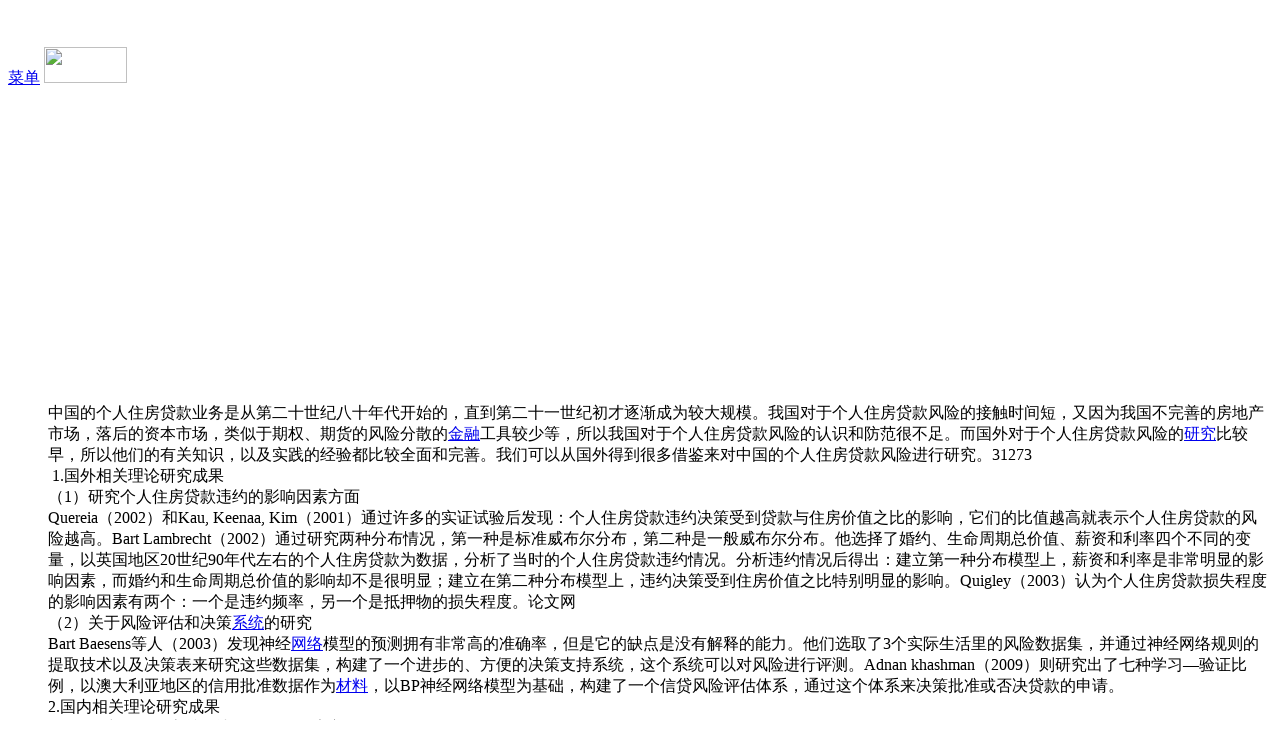

--- FILE ---
content_type: text/html
request_url: http://751com.cn/wap/yanjiu/lunwen_27379.html
body_size: 8550
content:
<!DOCTYPE html>
<html lang="zh-cmn-Hans">
<head>
	<meta charset="UTF-8" />
	<meta name="viewport" content="width=device-width, initial-scale=1.0,  maximum-scale=1.0, user-scalable=1" />
	<title>个人住房贷款业务风险国内外研究现状_毕业论文</title>
	<meta name="description" content="中国的个人住房贷款业务是从第二十世纪八十年代开始的，直到第二十一世纪初才逐渐成为较大规模。我国对于个人住房贷款风险的接触时间短，又因为我国不完善的房地产市场，落后" /><meta name="keywords" content="个人,住房贷款,业务,风险,国内外,研究,现状," />
    <link rel='stylesheet' href='/templets/wap/asset/jmobile/themes/lzw_dede_wap.min.css' />
    <link rel='stylesheet' href='/templets/wap/asset/jmobile/themes/jquery.mobile.icons.min.css' />
    <link rel='stylesheet' href='/templets/wap/asset/jmobile/themes/jquery.mobile.structure-1.4.5.min.css' />
    <script src='/templets/wap/asset/jquery-1.11.1.min.js'></script>
    <script src='/templets/wap/asset/JQueryRC4/JQueryRC4.js'></script>
    <script src='/templets/wap/asset/js.js'></script>
    <script src='/templets/wap/asset/jmobile/jquery.mobile-1.4.5.min.js'></script>
    <link rel="stylesheet" href="/templets/wap/asset/photoswipe/photoswipe.css" />
    <link rel="stylesheet" href="/templets/wap/asset/photoswipe/default-skin/default-skin.css" />
    <script src='/templets/wap/asset/photoswipe/photoswipe.min.js'></script>
    <script src='/templets/wap/asset/photoswipe/photoswipe-ui-default.min.js'></script>
	<script data-ad-client="ca-pub-4623939583086225" async src="https://pagead2.googlesyndication.com/pagead/js/adsbygoogle.js"></script>	
	<script async src="//pagead2.googlesyndication.com/pagead/js/adsbygoogle.js"></script>
<script>
     (adsbygoogle = window.adsbygoogle || []).push({
          google_ad_client: "ca-pub-4623939583086225",
          enable_page_level_ads: true
     });
</script>
    <style>
    form{width: 99%;margin: auto;}
    #page-article .title{padding: 0.2em 1em;margin: 0 0 -1em 0;}
    #page-article .title h1{margin:0;padding:0;font-size:1.2em;}
    #page-article .title p{padding:0;margin:0;font-weight: normal}

    .ui-panel-wrapper{margin:-1.1em 0 0 0;}
    .ui-field-contain{margin:0.5em 0}

    .ui-content{padding-top:0;margin:-5px -10px -2em -10px}
    .ui-content .ui-listview{margin:0;}
    .ui-loading .ui-loader {background: #333;color: #fff;}
    .ui-bar{padding:0}

    #ad_hide{display:none}

    .pagelistbox a, .pagelistbox span, .pagelistbox strong {
        float: left;
        height: 20px;
        display: inline-block;
        padding: 8px 15px;
        margin: 5px;
        border: 1px solid #ddd;
    }

    .ui-listview .ui-btn-icon-right .ui-li-count{
        text-indent: 0
    }
    .bsearch{margin-top:5px;}
    </style>
	</head>
<body>
　<div data-role="page">
	<div data-role='header' data-position='fixed'>
		<a href='/' data-icon='home' data-iconpos='notext' data-transition='turn'><?php echo ,' - ',论文网 ?></a>
		<h1 role='heading'></h1>
		 <a href='#menu-panel' data-icon='bars' data-iconpos='notext'>菜单</a>
		<a target="_blank" href="mqqwpa://im/chat?chat_type=wpa&uin=752018766&version=1&src_type=web&web_src=m.751com.cn"><img src="http://www.751com.cn/templets/wap/qq.gif" width="83" height="36" border="0" /></a>
	</div><!-- /header -->
　　<div data-role="content">
	<div class="bsearch">
	<script type="text/javascript">(function(){document.write(unescape('%3Cdiv id="bdcs"%3E%3C/div%3E'));var bdcs = document.createElement('script');bdcs.type = 'text/javascript';bdcs.async = true;bdcs.src = 'http://znsv.baidu.com/customer_search/api/js?sid=3691104662462488933' + '&plate_url=' + encodeURIComponent(window.location.href) + '&t=' + Math.ceil(new Date()/3600000);var s = document.getElementsByTagName('script')[0];s.parentNode.insertBefore(bdcs, s);})();</script></div>
	<ol data-role="listview" data-inset="true">	
		<script async src="//pagead2.googlesyndication.com/pagead/js/adsbygoogle.js"></script>
<!-- self-adaption -->
<ins class="adsbygoogle"
     style="display:block"
     data-ad-client="ca-pub-4623939583086225"
     data-ad-slot="2728192859"
     data-ad-format="auto"
     data-full-width-responsive="true"></ins>
<script>
(adsbygoogle = window.adsbygoogle || []).push({});
</script>	
	中国的个人住房贷款业务是从第二十世纪八十年代开始的，直到第二十一世纪初才逐渐成为较大规模。我国对于个人住房贷款风险的接触时间短，又因为我国不完善的房地产市场，落后的资本市场，类似于期权、期货的风险分散的<a href='http://www.751com.cn/jingji/' target='_blank'><u>金融</u></a>工具较少等，所以我国对于个人住房贷款风险的认识和防范很不足。而国外对于个人住房贷款风险的<a href='http://www.751com.cn/yanjiu/' target='_blank'><u>研究</u></a>比较早，所以他们的有关知识，以及实践的经验都比较全面和完善。我们可以从国外得到很多借鉴来对中国的个人住房贷款风险进行研究。31273<br />
&nbsp;1.国外相关理论研究成果<br />
（1）研究个人住房贷款违约的影响因素方面<br />
Quereia（2002）和Kau, Keenaa, Kim（2001）通过许多的实证试验后发现：个人住房贷款违约决策受到贷款与住房价值之比的影响，它们的比值越高就表示个人住房贷款的风险越高。Bart Lambrecht（2002）通过研究两种分布情况，第一种是标准威布尔分布，第二种是一般威布尔分布。他选择了婚约、生命周期总价值、薪资和利率四个不同的变量，以英国地区20世纪90年代左右的个人住房贷款为数据，分析了当时的个人住房贷款违约情况。分析违约情况后得出：建立第一种分布模型上，薪资和利率是非常明显的影响因素，而婚约和生命周期总价值的影响却不是很明显；建立在第二种分布模型上，违约决策受到住房价值之比特别明显的影响。Quigley（2003）认为个人住房贷款损失程度的影响因素有两个：一个是违约频率，另一个是抵押物的损失程度。论文网<br />
（2）关于风险评估和决策<a href='http://www.751com.cn/jisuanji/' target='_blank'><u>系统</u></a>的研究<br />
Bart Baesens等人（2003）发现神经<a href='http://www.751com.cn/jisuanji/' target='_blank'><u>网络</u></a>模型的预测拥有非常高的准确率，但是它的缺点是没有解释的能力。他们选取了3个实际生活里的风险数据集，并通过神经网络规则的提取技术以及决策表来研究这些数据集，构建了一个进步的、方便的决策支持系统，这个系统可以对风险进行评测。Adnan khashman（2009）则研究出了七种学习&mdash;验证比例，以澳大利亚地区的信用批准数据作为<a href='http://www.751com.cn/cailiao/' target='_blank'><u>材料</u></a>，以BP神经网络模型为基础，构建了一个信贷风险评估体系，通过这个体系来决策批准或否决贷款的申请。<br />
2.国内相关理论研究成果<br />
（1）研究个人住房贷款违约的影响因素方面<br />
陈雯，胡振华（2014）认为日益强大的房地产金融虽然增加了个人住房贷款业务的发展速度，但是也带来了风险隐患。首先，他们通过GMDH模型筛选出了广义货币、房地产景气指数、消费者物价指数和城镇人均可支配收入四个不同因子，这四个因子都会影响个人住房贷款余额。然后，通过运用蒙特卡罗模拟方法，得出了将来两年的我们国家的个人住房贷款余额。最后，度量出了个人住房贷款的短期风险和长期风险,其中短期风险是基于VaR的思想，而长期风险则是基于国际的经验警戒区间。他们认为：我们国家的个人住房贷款余额将一直积累下去，一定不能忽略其风险程度。姜明辉，陈昊洁，袁天琪等人（2012）研究了SEM模型，通过这种模型来分析个人住房贷款风险的影响因素。他们改进了原有的研究方法，把影响因素之间的相互路径分析加入进去。这样就建立了一个全方位的路径系统，通过这个系统我们可以找出影响个人住房贷款风险的主要因素，并得出防范和控制违约风险的方法。<br />
（2）关于个人住房贷款风险<a href='http://www.751com.cn/guanli/' target='_blank'><u>管理</u></a>方面的决策建议<br />
罗志（2013）认为商业银行个人住房贷款风险管理的定性方法中出现了部分缺陷。通过借鉴<a href='http://www.751com.cn/yanjiu/' target='_blank'><u>国内外</u></a>关于建立个人信用的评分指标知识，选择了五个子目来建立个人信用评分指标体系，这个体系一共由19个指标组成。他再通过FAHP分析法的运用，促进了定量模型的建立。这种模型可以对住房贷款申请者进行信用方面的评分，依据评分结果可以将住房贷款申请者划分为不同的等级。商业银行在面对不同等级的住房贷款申请者时，可以采用不一样的放款方式。张福海（2012）的观点是：在中国住房市场迅速成长的趋势下，个人住房抵押贷款业务发展迅速，个人住房贷款风险也随之显现出来。首先，他选择了GMDH的方法构建出方程。之后，通过Monte Carlo模拟方法得出个人住房贷款规模。最后，他计算出个人住房贷款的风险价值。通过这些研究，给出关于风险管理的一些决策建议。
	<div class='nav page' data-role='navbar'> <ul><li><a>共2页: </a></li><li><a href='#'>上一页</a></li><li class="thisclass"><a href='#'>1</a></li><li><a href='lunwen_27379_2.html'>2</a></li><li><a href='lunwen_27379_2.html'>下一页</a></li></ul>
	<script async src="//pagead2.googlesyndication.com/pagead/js/adsbygoogle.js"></script>
<!-- self-adaption -->
<ins class="adsbygoogle"
     style="display:block"
     data-ad-client="ca-pub-4623939583086225"
     data-ad-slot="2728192859"
     data-ad-format="auto"
     data-full-width-responsive="true"></ins>
<script>
(adsbygoogle = window.adsbygoogle || []).push({});
</script></div>	
<li>上一篇：<a href='/wap/yanjiu/lunwen_27349.html'>分拣设备国内外研究现状</a> </li>
<li>下一篇：<a href='/wap/yanjiu/lunwen_27393.html'>氨氧化炉控制系统的研究现状和水平</a> </li>
		</ol>	

<ol data-role="listview" data-inset="true">
<li>
<h3><a href="/wap/yanjiu/lunwen_77705.html" title="商业银行个人理财业务国内外研究现状" >商业银行个人理财业务国内外研究现状</a> </h3>
</li>
<li>
<h3><a href="/wap/yanjiu/lunwen_71312.html" title="国内外商业银行碳金融业务发展研究现状" >国内外商业银行碳金融业务发展研究现状</a> </h3>
</li>
<li>
<h3><a href="/wap/yanjiu/lunwen_51691.html" title="银行业务云计算存储国内外研究现状和发展趋势" >银行业务云计算存储国内...</a> </h3>
</li>
<li>
<h3><a href="/wap/yanjiu/lunwen_48873.html" title="篮球防守国内外研究现状综述" >篮球防守国内外研究现状综述</a> </h3>
</li>
<li>
<h3><a href="/wap/yanjiu/lunwen_47272.html" title="公开市场业务国内外研究现状概况" >公开市场业务国内外研究现状概况</a> </h3>
</li>
<li>
<h3><a href="/wap/yanjiu/lunwen_47093.html" title="银行小微业务国内外研究现状综述" >银行小微业务国内外研究现状综述</a> </h3>
</li>
<li>
<h3><a href="/wap/yanjiu/lunwen_47057.html" title="银行保险业务研究现状综述" >银行保险业务研究现状综述</a> </h3>
</li>
 
<li><a href="/wap/yanjiu/lunwen_26129.html" title="河岸冲刷和泥沙淤积的监测国内外研究现状" ><h3>河岸冲刷和泥沙淤积的监测国内外研究现状</h3></a></li>
<li><a href="/wap/shengwu/lunwen_30632.html" title="杂拟谷盗体内共生菌沃尔巴克氏体 Wsp和ftsZ 基因" ><h3>杂拟谷盗体内共生菌沃尔...</h3></a></li>
<li><a href="/wap/jixie/lunwen_12743.html" title="酸性水汽提装置总汽提塔设计+CAD图纸" ><h3>酸性水汽提装置总汽提塔设计+CAD图纸</h3></a></li>
<li><a href="/wap/kaiti/lunwen_1704.html" title="乳业同业并购式全产业链模式开题报告文献综述" ><h3>乳业同业并购式全产业链...</h3></a></li>
<li><a href="/wap/gongcheng/lunwen_56222.html" title="十二层带中心支撑钢结构住宅的抗震设计+CAD图纸" ><h3>十二层带中心支撑钢结构...</h3></a></li>
<li><a href="/wap/jisuanji/lunwen_29332.html" title="java+mysql车辆管理系统的设计+源代码" ><h3>java+mysql车辆管理系统的设计+源代码</h3></a></li>
<li><a href="/wap/tiyu/lunwen_50065.html" title="中考体育项目与体育教学合理结合的研究" ><h3>中考体育项目与体育教学合理结合的研究</h3></a></li>
<li><a href="/wap/renwushu/lunwen_51798.html" title="电站锅炉暖风器设计任务书" ><h3>电站锅炉暖风器设计任务书</h3></a></li>
<li><a href="/wap/jiaoxue/lunwen_29183.html" title="当代大学生慈善意识研究+文献综述" ><h3>当代大学生慈善意识研究+文献综述</h3></a></li>
<li><a href="/wap/faxue/lunwen_62562.html" title="大众媒体对公共政策制定的影响" ><h3>大众媒体对公共政策制定的影响</h3></a></li>
	
</ol>
　　</div><!-- /content -->

	<div data-role='footer' data-position='fixed'>
		<div data-role='navbar' class='ui-bar'>
			<ul>
				<li><a href='/' data-icon='home'>主页</a></li>
				<li><a href='/wap/jisuanji/' data-icon='grid'>计算机</a></li>
				<li><a href='/wap/jixie/' data-icon='grid'>机械</a></li>
				<li><a href='/wap/zidonghua/' data-icon='grid'>自动化</a></li>
			</ul>
		</div>
	</div><!-- /footer -->

	<div data-role='panel' id='menu-panel' data-display='overlay' data-position='right'>

        <ul data-role='listview'>
        	<li data-icon='delete'><a href='#' data-rel='close'>关闭菜单</a></li>
        </ul>
        <hr>
        <div data-role='collapsible' data-inset='false' data-iconpos='right' data-theme='e' data-content-theme='d'>
              <h3>栏目</h3>
              <ul data-role='listview'>
				<li><a href='/' data-icon='home'>毕业论文</a></li>
				<li><a href='/wap/jisuanji/'>计算机论文</a></li> <li><a href='/wap/jingji/'>经济论文</a></li> <li><a href='/wap/shengwu/'>生物论文</a></li> <li><a href='/wap/shuxue/'>数学论文</a></li> <li><a href='/wap/wuli/'>物理论文</a></li> <li><a href='/wap/jixie/'>机械论文</a></li> <li><a href='/wap/xinwen/'>新闻传播论文</a></li> <li><a href='/wap/yinyue/'>音乐舞蹈论文</a></li> <li><a href='/wap/faxue/'>法学论文</a></li> <li><a href='/wap/wenxue/'>文学论文</a></li> <li><a href='/wap/cailiao/'>材料科学</a></li> <li><a href='/wap/riyu/'>日语论文</a></li> <li><a href='/wap/yingyu/'>英语论文</a></li> <li><a href='/wap/huaxue/'>化学论文</a></li> <li><a href='/wap/zidonghua/'>自动化</a></li> <li><a href='/wap/guanli/'>管理论文</a></li> <li><a href='/wap/yishu/'>艺术论文</a></li> <li><a href='/wap/kuaiji/'>会计论文</a></li> <li><a href='/wap/gongcheng/'>土木工程</a></li> <li><a href='/wap/tongxin/'>电子通信</a></li> <li><a href='/wap/shiping/'>食品科学</a></li> <li><a href='/wap/jiaoxue/'>教学论文</a></li> <li><a href='/wap/yixue/'>医学论文</a></li> <li><a href='/wap/tiyu/'>体育论文</a></li> <li><a href='/wap/xiazai/'>论文下载</a></li> <li><a href='/wap/yanjiu/'>研究现状</a></li> <li><a href='/wap/renwushu/'>任务书</a></li> <li><a href='/wap/kaiti/'>开题报告</a></li> <li><a href='/wap/fanyi/'>外文文献翻译</a></li> <li><a href='/wap/wenxian/'>文献综述</a></li> <li><a href='/wap/fanwen/'>范文</a></li>  
              </ul>
  		</div><!-- /collapsible -->        <hr>
        <ul data-role='listview' data-theme='d'>
        	<li data-role='list-divider'>菜单</li>
        	<li><a data-icon='back' href='/'>毕业论文</a></li>
        	<!--<li data-icon='arrow-l'><a id='mp-back' href='#demo-intro'>Pre</a></li>
        	<li data-icon='arrow-r'><a id='mp-forward' href='#demo-intro'>Next</a></li>-->
        	<li data-icon='refresh'><a href='javascript:window.location.reload()'>刷新</a></li>
        	<li data-icon='star'><a href='#share-panel'>分享</a></li>
            <li data-icon='star'><a href='#fav-panel'>收藏</a></li>
            <li data-icon='star'><a href='#about-panel'>关于</a></li>
            <li data-theme='b' data-icon='delete'><a href='#' data-rel='close'>关闭</a></li>
        </ul>

    </div><!-- /panel -->

    <div data-role='panel' id='share-panel' data-display='overlay' data-position='right' data-theme='a'>

        <ul data-role='listview' data-theme='a' data-icon='false'>
        	<li data-icon='delete'><a href='#' data-rel='close'>关闭</a></li>
        	<li data-role='list-divider'>分享本页</li>
            <li data-theme='e'><a href='#menu-panel'>返回</a></li>
        </ul>
    </div><!-- /panel -->
    <!-- fav-panel -->
    <div data-role='panel' id='fav-panel' data-display='overlay' data-position='right' data-theme='a'>

      <ul data-role='listview' data-theme='a'>
        <li data-icon='back'><a href='#' data-rel='close'>关闭</a></li>
        <li></li>
      </ul>
      <hr>

        <ul data-role='listview' data-icon='false' class='favList'>
          <li><a href=''>暂无收藏</a></li>
        </ul>

      <ul data-role='listview' data-icon='false'>
        <li data-icon='alert' data-theme='b'><a href='#' id='favRemoveAll'>全部清除</a></li>
        <li data-icon='back'><a href='#' data-rel='close'>关闭菜单</a></li>
      </ul>
    </div><!-- /fav-panel -->

	<div data-role='panel' data-display='overlay' data-theme='c' id='about-panel'>
		<h4>About</h4>
		<p>751论文网手机版...</p>
		<p>主页：<a data-ajax='false' href=http://www.751com.cn/>http://www.751com.cn</a></p>		
        <p><a href='#' data-rel='close' data-role='button' data-theme='b' data-icon='delete'>关闭</a><a href='#menu-panel' data-role='button' data-theme='a' data-icon='back'>返回</a></p>
	</div><!-- /panel -->
	<script>
		//分享相关
		var webname='751论文[jqm]';
		var title=' | 751论文[jqm]';
		var es_tit = escape(title);
	</script>
<script>
var _hmt = _hmt || [];
(function() {
  var hm = document.createElement("script");
  hm.src = "https://hm.baidu.com/hm.js?5173f873012a9860fc63695aaf1bd924";
  var s = document.getElementsByTagName("script")[0]; 
  s.parentNode.insertBefore(hm, s);
})();
</script>
	</div><!-- /page -->
</body>
</html>


--- FILE ---
content_type: text/html; charset=utf-8
request_url: https://www.google.com/recaptcha/api2/aframe
body_size: 270
content:
<!DOCTYPE HTML><html><head><meta http-equiv="content-type" content="text/html; charset=UTF-8"></head><body><script nonce="BXKuGSjLx5TmMJOKfWi7nA">/** Anti-fraud and anti-abuse applications only. See google.com/recaptcha */ try{var clients={'sodar':'https://pagead2.googlesyndication.com/pagead/sodar?'};window.addEventListener("message",function(a){try{if(a.source===window.parent){var b=JSON.parse(a.data);var c=clients[b['id']];if(c){var d=document.createElement('img');d.src=c+b['params']+'&rc='+(localStorage.getItem("rc::a")?sessionStorage.getItem("rc::b"):"");window.document.body.appendChild(d);sessionStorage.setItem("rc::e",parseInt(sessionStorage.getItem("rc::e")||0)+1);localStorage.setItem("rc::h",'1769049654225');}}}catch(b){}});window.parent.postMessage("_grecaptcha_ready", "*");}catch(b){}</script></body></html>